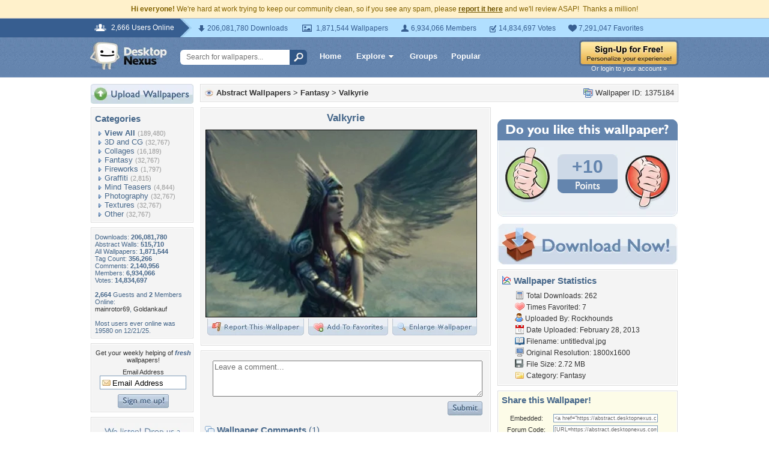

--- FILE ---
content_type: text/html; charset=utf-8
request_url: https://www.google.com/recaptcha/api2/aframe
body_size: 268
content:
<!DOCTYPE HTML><html><head><meta http-equiv="content-type" content="text/html; charset=UTF-8"></head><body><script nonce="QslGCfJWAejhG43ITWWdXQ">/** Anti-fraud and anti-abuse applications only. See google.com/recaptcha */ try{var clients={'sodar':'https://pagead2.googlesyndication.com/pagead/sodar?'};window.addEventListener("message",function(a){try{if(a.source===window.parent){var b=JSON.parse(a.data);var c=clients[b['id']];if(c){var d=document.createElement('img');d.src=c+b['params']+'&rc='+(localStorage.getItem("rc::a")?sessionStorage.getItem("rc::b"):"");window.document.body.appendChild(d);sessionStorage.setItem("rc::e",parseInt(sessionStorage.getItem("rc::e")||0)+1);localStorage.setItem("rc::h",'1769105900883');}}}catch(b){}});window.parent.postMessage("_grecaptcha_ready", "*");}catch(b){}</script></body></html>